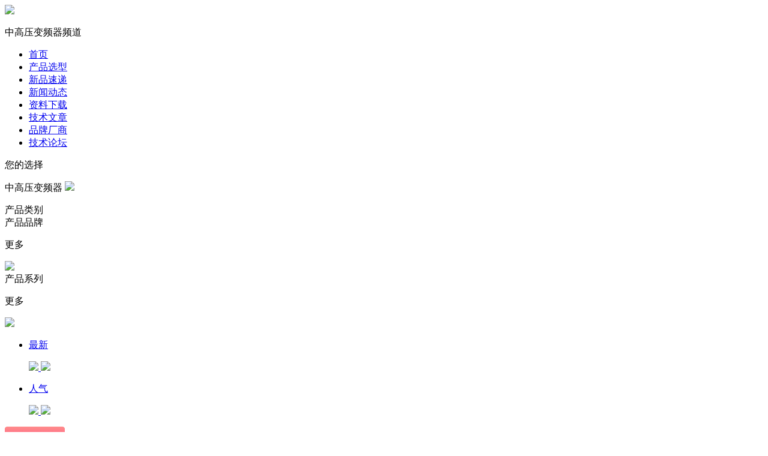

--- FILE ---
content_type: text/html; charset=utf-8
request_url: http://www.gongkong.com/Article/QueryProduct?pageIndex=5&pageSize=6&first=1&staticPage=1&firstId=747
body_size: 11963
content:


<!DOCTYPE html>

<html>
<head>
    <meta name="viewport" content="width=device-width" />
    <title>第5页高压变频器论文_中国工控网</title>
    <meta name="keywords" content="高压变频器论文" />
    <meta name="description" content="高压变频器论文频道为您介绍高压变频器应用,设计,研究,原理,解决方案等.更多高压变频器论文介绍尽在中国工控网官方网站" />
    <meta http-equiv="Content-Type" content="text/html; charset=utf-8" />


    
    <script src="//src.gongkong.com/website/gongkong/js/jquery-1.10.2.min.js"></script>
    

    
    <link href="//src.gongkong.com/website/gongkong/css/news/common.css" rel="stylesheet" />
    <link href="//src.gongkong.com/website/gongkong/css/technicaldata/nav.css" rel="stylesheet" />
    <link href="//src.gongkong.com/website/gongkong/layui/css/modules/layer/default/layer.css" rel="stylesheet" />

    <link href="//src.gongkong.com/website/gongkong/css/productinformation/index.css" rel="stylesheet" />
    <link href="//src.gongkong.com/website/gongkong/css/news/pager.css" rel="stylesheet" />
    <link href="//src.gongkong.com/website/gongkong/css/shade.css" rel="stylesheet" />

    <script src="//src.gongkong.com/website/gongkong/js/shade.js" type="text/javascript"></script>
    <script src="//src.gongkong.com/website/gongkong/js/RecordLog.js" type="text/javascript"></script>
    <script src="//src.gongkong.com/website/gongkong/js/BaiduSpread.js" async></script>
    <script src="//src.gongkong.com/website/gongkong/js/ProductMainPage/productmainpagesearch.js"></script>
    <script src="//src.gongkong.com/website/gongkong/layui/lay/modules/layer.js"></script>

    <script type="text/javascript">
        $(function () {
            let a = '';
            $(".nav-right ul li").click(function () {
                a = $(this).index()
                $(".nav-right ul li").children("div").hide()
                $(".nav-right ul li").children("a").removeClass()
                $(this).addClass("selectnav").siblings().removeClass("selectnav");
                $(".selectnav").children("div").show().siblings().addClass("color")

            })
            $(".nav-right ul li").mouseover(function () {
                $(this).children("a").addClass("color").siblings().show().parent().siblings().not(".selectnav").children("a").removeClass().siblings().hide()
            })
            $(".nav-right ul li").mouseout(function () {
                $(".nav-right ul li").not(".selectnav").children("a").removeClass().siblings().hide();
            })

            if ($("#firstId").val() != "507" && $("#firstId").val() != "1875" && $("#firstId").val() != "1847") {
                if (window.location.href.toLowerCase().indexOf('/select.html'.toLowerCase()) >= 0 || window.location.href.toLowerCase().indexOf('select/QueryProduct'.toLowerCase()) >= 0) {
                    $(".nav-right ul li").eq(1).addClass("selectnav");
                    $(".sider-nav li").eq(1).addClass("sider-nav-color");
                    $(".sider-nav li").eq(1).children("a").attr("href", "javascript:;")
                } else if (window.location.href.toLowerCase().indexOf('select/NewProducts'.toLowerCase()) >= 0 || window.location.href.toLowerCase().indexOf('NewProducts.html'.toLowerCase()) >= 0) {
                    $(".nav-right ul li").eq(2).addClass("selectnav");
                    $(".sider-nav li").eq(2).addClass("sider-nav-color");
                    $(".sider-nav li").eq(2).children("a").attr("href", "javascript:;")
                } else if (window.location.href.toLowerCase().indexOf('/ProductNews/PNews'.toLowerCase()) >= 0 || window.location.href.toLowerCase().indexOf('PNews.html'.toLowerCase()) >= 0) {
                    $(".nav-right ul li").eq(3).addClass("selectnav");
                    $(".sider-nav li").eq(3).addClass("sider-nav-color");
                    $(".sider-nav li").eq(3).children("a").attr("href", "javascript:;")
                    //} else if ($("#hdDID").val() == "8") {
                } else if (window.location.href.toLowerCase().indexOf('/Download/QueryProduct'.toLowerCase()) >= 0 || window.location.href.toLowerCase().indexOf('Download.html'.toLowerCase()) >= 0) {
                    $(".nav-right ul li").eq(4).addClass("selectnav");
                    $(".sider-nav li").eq(4).addClass("sider-nav-color");
                    $(".sider-nav li").eq(4).children("a").attr("href", "javascript:;")
                    //} else if ($("#hdDID").val() == "9") {
                } else if (window.location.href.toLowerCase().indexOf('/Article/QueryProduct'.toLowerCase()) >= 0 || window.location.href.toLowerCase().indexOf('Article.html'.toLowerCase()) >= 0) {
                    $(".nav-right ul li").eq(5).addClass("selectnav");
                    $(".sider-nav li").eq(5).addClass("sider-nav-color");
                    $(".sider-nav li").eq(5).children("a").attr("href", "javascript:;")
                    //} else if ($("#hdDID").val() == "11") {
                } else if (window.location.href.toLowerCase().indexOf('/Company/QueryProduct'.toLowerCase()) >= 0 || window.location.href.toLowerCase().indexOf('Company.html'.toLowerCase()) >= 0) {
                    $(".nav-right ul li").eq(6).addClass("selectnav");
                    $(".sider-nav li").eq(6).addClass("sider-nav-color");
                    $(".sider-nav li").eq(6).children("a").attr("href", "javascript:;")
                } else if (window.location.href.toLowerCase().indexOf('http://bbs.gongkong.com/product/'.toLowerCase()) >= 0) {
                    $(".nav-right ul li").eq(7).addClass("selectnav");
                    $(".sider-nav li").eq(7).addClass("sider-nav-color");
                    $(".sider-nav li").eq(7).children("a").attr("href", "javascript:;")
                } else {
                    $(".nav-right ul li").eq(0).addClass("selectnav");
                    $(".sider-nav li").eq(0).addClass("sider-nav-color");
                    $(".sider-nav li").eq(0).children("a").attr("href", "javascript:;")
                }
            } else {
                if (window.location.href.toLowerCase().indexOf('select/NewProducts'.toLowerCase()) >= 0 || window.location.href.toLowerCase().indexOf('NewProducts.html'.toLowerCase()) >= 0) {
                    $(".nav-right ul li").eq(1).addClass("selectnav");
                    $(".sider-nav li").eq(1).addClass("sider-nav-color");
                    $(".sider-nav li").eq(1).children("a").attr("href", "javascript:;")
                } else if (window.location.href.toLowerCase().indexOf('/ProductNews/PNews'.toLowerCase()) >= 0 || window.location.href.toLowerCase().indexOf('PNews.html'.toLowerCase()) >= 0) {
                    $(".nav-right ul li").eq(2).addClass("selectnav");
                    $(".sider-nav li").eq(2).addClass("sider-nav-color");
                    $(".sider-nav li").eq(2).children("a").attr("href", "javascript:;")
                    //} else if ($("#hdDID").val() == "8") {
                } else if (window.location.href.toLowerCase().indexOf('/Download/QueryProduct'.toLowerCase()) >= 0 || window.location.href.toLowerCase().indexOf('Download.html'.toLowerCase()) >= 0) {
                    $(".nav-right ul li").eq(3).addClass("selectnav");
                    $(".sider-nav li").eq(3).addClass("sider-nav-color");
                    $(".sider-nav li").eq(3).children("a").attr("href", "javascript:;")
                    //} else if ($("#hdDID").val() == "9") {
                } else if (window.location.href.toLowerCase().indexOf('/Article/QueryProduct'.toLowerCase()) >= 0 || window.location.href.toLowerCase().indexOf('Article.html'.toLowerCase()) >= 0) {
                    $(".nav-right ul li").eq(4).addClass("selectnav");
                    $(".sider-nav li").eq(4).addClass("sider-nav-color");
                    $(".sider-nav li").eq(4).children("a").attr("href", "javascript:;")
                    //} else if ($("#hdDID").val() == "11") {
                } else if (window.location.href.toLowerCase().indexOf('/Company/QueryProduct'.toLowerCase()) >= 0 || window.location.href.toLowerCase().indexOf('Company.html'.toLowerCase()) >= 0) {
                    $(".nav-right ul li").eq(5).addClass("selectnav");
                    $(".sider-nav li").eq(5).addClass("sider-nav-color");
                    $(".sider-nav li").eq(5).children("a").attr("href", "javascript:;")
                } else {
                    $(".nav-right ul li").eq(0).addClass("selectnav");
                    $(".sider-nav li").eq(0).addClass("sider-nav-color");
                    $(".sider-nav li").eq(0).children("a").attr("href", "javascript:;")
                }
            }
            $(".selectnav").children("div").show().siblings().addClass("color");
        })

        function GetCategoryByID(firstId, firstName,eName) {
            var webUrlhost = $("#webUrlhost").val();
            var webConfigStr = $("#webConfigStr").val();
            var cName = $("#controllerName").val();
            var firstId = firstId;
            if (cName == "Download" || cName == "Article" || cName == "TradeLeads" || cName == "Company") {
                var str_url = webUrlhost + "/" + eName + "/" + cName + ".html"
                window.location.href = str_url;
            } else {
                var str_url = webUrlhost + "/" + eName + "/" + cName + ".html"
                window.location.href = str_url;
            }
        }


    </script>

</head>

<body>
    <input type="hidden" id="staticPage" value="1" />
    <input type="hidden" id="hdfirst" value="1" />
    <input type="hidden" id="hdStatus" value="1" />
    <input type="hidden" id="hdCID" value="747" />
    <input type="hidden" id="hdBID" value="0" />
    <input type="hidden" id="hdIID" value="0" />
    <input type="hidden" id="hdPID" value="0" />
    <input type="hidden" id="hdPMID" />
    <input type="hidden" id="hdDID" value="9" />
    <input type="hidden" id="hdIType" value="1" />
    <input type="hidden" id="sort" value="0" />
    <input type="hidden" id="sortStatus" value="1" />
    <input type="hidden" id="sortText" value="z,0" />
    <input type="hidden" id="firstId" value="747" />
    <input type="hidden" id="firstName" value="中高压变频器" />
    <input type="hidden" id="controllerName" value="Article" />
    <input type="hidden" id="firstEnName" value="hvdriver" />
    <input type="hidden" id="webConfigStr" value="http://www.gongkong.com/gongkong2" />
    <input type="hidden" id="webUrlhost" value="http://www.gongkong.com" />
    <input type="hidden" id="sTypeValue" value="0" />
    <input type="hidden" id="NavigationMenu" value="_NoproductHomeMenu" />
    <input type="hidden" id="hdIndustryStr" />
    <input type="hidden" id="hdBrandStr" />
    <div>
        

<input type="hidden" id="UserFace" value="" />
<input type="hidden" id="Hidden_loginname" value="" />
<input type="hidden" id="Hidden_nickname" value="" />

<script src="//src.gongkong.com/website/gongkong/js/UserLogin.js"></script>
<script src="//src.gongkong.com/gongkongHeader/js/nav_header2021.js"></script>

<script src="//src.gongkong.com/website/gongkong/js/common.js" type="text/javascript"></script>

    </div>
    <div>
        <div class="nav-container">
            <div class="nav">
                
                <div class="nav-left" style="margin-right: 18px;">
                    <img src="//src.gongkong.com/website/gongkong/images/news/logo.png" />
                    <div></div>
                    <p style="font-size: 16px;width:150px">                            <span>中高压变频器频道</span>
                        
                    </p>
                </div>
                
                <div class="nav-right">
                    <ul style="width:876px!important">
                             <li><a href="http://www.gongkong.com/hvdriver/">首页</a><div hidden></div></li>
                                <li><a href="http://www.gongkong.com/hvdriver/select.html">产品选型</a><div hidden></div></li>
                            <li><a href="http://www.gongkong.com/hvdriver/NewProducts.html">新品速递</a><div hidden></div></li>
                            <li><a href="http://www.gongkong.com/hvdriver/Pnews.html">新闻动态</a><div hidden></div></li>
                            <li><a href="http://www.gongkong.com/hvdriver/Download.html">资料下载</a><div hidden></div></li>
                            <li><a href="http://www.gongkong.com/hvdriver/Article.html">技术文章</a><div hidden></div></li>
                            <li><a href="http://www.gongkong.com/hvdriver/Company.html">品牌厂商</a><div hidden></div></li>
                       
                                    <li><a href="http://bbs.gongkong.com/product/hvinverter.htm" target="_blank">技术论坛</a><div hidden></div></li>

                    </ul>
                </div>
            </div>
        </div>
        
<link href="/gongkong2/Content/css/news/list.css" rel="stylesheet">
<div class="wrap">
    <!--条件筛选-->
    <link href="//src.gongkong.com/website/gongkong/css/technicaldata/index.css" rel="stylesheet" />
<script src="//src.gongkong.com/website/gongkong/js/magis.js"></script>
<script src="//src.gongkong.com/website/gongkong/js/cookieOpt.js"></script>
<div class="com_index m_top">
    <div id="hidSearch" class="xxcp_1_c">
        
        <div class="yourchoice">您的选择</div>
        <div id="selected" class="flex-box selected">
            <div class="brand-content-box">
                <div class="brand-content">
                    <p id="pId1" onmouseover="showMenu('pId1')">中高压变频器
                        <img src="//src.gongkong.com/website/gongkong/images/Productmainpage/downarrow.png" />
                    </p>
                </div>
                
            </div>
            <div id="divHead" style="display: flex;">
                <div id="divTC" style="display: flex;">
                </div>
                <div id="divTB">
                </div>
                <div id="divTP">
                </div>
                <div id="divTI">
                </div>
            </div>
            
<link href="//src.gongkong.com/website/gongkong/css/productcategory2021.css" rel="stylesheet" />

<div class="xxcp_1_1_xl_fc" id="pId1_menu" style="display: none; border:1px solid #dedede; height:306px; width:364px;">

    <div class="nav_fk1">
        <div>
            <div class="warp-title">智能智造</div>
            <ul class="warp-content" id="ssub_menu_1">
                <li><a onclick="GetCategoryByID(1, 'PLC', 'PLC')">PLC</a></li>
                <li><a onclick="GetCategoryByID(652, 'DCS', 'DCS')">DCS</a></li>
                
                <li><a onclick="GetCategoryByID(114, 'RTU', 'RTU')">RTU</a></li>
                <li><a onclick="GetCategoryByID(758, 'SCADA', 'SCADA')">SCADA</a></li>
                <li><a onclick="GetCategoryByID(16, '工控机', 'ipc')">工控机</a></li>
                <li><a onclick="GetCategoryByID(657, '嵌入式系统', 'embedded')">嵌入式系统</a></li>
                <li><a onclick="GetCategoryByID(670, 'HMI', 'HMI')">HMI</a></li>
                <li><a onclick="GetCategoryByID(6, '工控软件', 'soft')">工控软件</a></li>
                <li><a onclick="GetCategoryByID(767, '功能安全', 'safety2')">功能安全</a></li>
                <li><a onclick="GetCategoryByID(695, '机器视觉', 'vison')">机器视觉</a></li>
                <li><a onclick="GetCategoryByID(40, '离散传感器', 'sensor')">离散传感器</a></li>
                <li><a onclick="GetCategoryByID(40, '仪器仪表', 'instrument')">仪器仪表</a></li>
                <li><a onclick="GetCategoryByID(675, '运动控制', 'motion')">运动控制</a></li>
                <li><a onclick="GetCategoryByID(129, '低压变频器', 'inveter')">低压变频器</a></li>
                <li><a onclick="GetCategoryByID(747, '高压变频器', 'hvdriver')">高压变频器</a></li>
                <li><a onclick="GetCategoryByID(706, '机械传动', 'md')">机械传动</a></li>
                <li><a onclick="GetCategoryByID(762, '执行机构', 'actuator')">执行机构</a></li>
                <li><a onclick="GetCategoryByID(168, '电机', 'motor')">电机</a></li>
                <li><a onclick="GetCategoryByID(57, '低压电器', 'component')">低压电器</a></li>
                <li><a onclick="GetCategoryByID(688, '工业电源', 'power')">工业电源</a></li>
                <li><a onclick="GetCategoryByID(198, '机箱机柜', 'box')">机箱机柜</a></li>
                
            </ul>
        </div>
        <div>
            <div class="warp-title">工业互联</div>
            <ul class="warp-content" id="ssub_menu_2">
                <li><a onclick="GetCategoryByID(1799, '工业交换机', 'esswitch')">工业交换机</a></li>
                <li><a onclick="GetCategoryByID(82, '工业以太网', 'ethernet')">工业以太网</a></li>
                <li><a onclick="GetCategoryByID(1798, '物联网', 'IOT')">物联网</a></li>
                <li><a onclick="GetCategoryByID(753, '无线通信', 'wireless')">无线通信</a></li>
                <li><a onclick="GetCategoryByID(633, '现场总线', 'bus')">现场总线</a></li>
                <li><a onclick="GetCategoryByID(206, '电气连接', 'connector')">电气连接</a></li>
                <li><a onclick="GetCategoryByID(1800, '工业大数据', 'bigdata')">工业大数据</a></li>
                <li><a onclick="GetCategoryByID(1801, '云计算', 'cloud')">云计算</a></li>
                <li><a onclick="GetCategoryByID(185, '互联网安全', 'safety1')">互联网安全</a></li>
                
            </ul>
        </div>
        <div>
            <div class="warp-title">智能装备</div>
            <ul class="warp-content" id="ssub_menu_2">
                <li><a onclick="GetCategoryByID(218, '工业机器人', 'robot')">工业机器人</a></li>
                <li><a onclick="GetCategoryByID(1796, '3D打印设备', '3dprinting')">3D打印设备</a></li>
                <li><a onclick="GetCategoryByID(1797, '智能物流设备', 'logistics')">智能物流设备</a></li>
                <li><a onclick="GetCategoryByID(1795, '高端数控机床', 'CNCmachine')">高端数控机床</a></li> 
            </ul>
        </div>
        <div>
            <div class="warp-title">智能软件</div>
            <ul class="warp-content" id="ssub_menu_2">
                <li><a onclick="GetCategoryByID(1859, 'CAD/CAE', 'cad')">CAD/CAE</a></li>
                <li><a onclick="GetCategoryByID(1802, 'MES', 'MES')">MES</a></li>
                <li><a onclick="GetCategoryByID(1804, 'PLM', 'plm')">PLM</a></li>
                
            </ul>
        </div>
    </div>
</div>
        </div>
    </div>
    <!--------------------------------------类别--------------------------------------------->
    
    <div id="divPCAreas" class="xxcp_3">
        <div class="xxcp_3_l productcategory">产品类别</div>
        <div class="xxcp_3_r02 moreclass" id="divCategoryID">
            <div class="gdt tcate_r" id="divSearchHeadProductCategory">

            </div>
        </div>
    </div>
    <!--------------------------------------品牌--------------------------------------------->
    
    <div class="xxcp_3" id="div_b1">
        <div class="xxcp_3_l">产品品牌</div>
        <div class="xxcp_3_r xxcp_3_r02">
            <div class="gdt1 gdt" id="div_brand">
                <div class="js1" id="divMore" hidden="" style="display: none;">
                    <span id="morebrand_A" onclick="SearchBrand('A',this)" class="dqzt"><a href="javascript:void(0)">A</a></span>
                    <span id="morebrand_B" onclick="SearchBrand('B',this)"><a href="javascript:void(0)">B</a></span>
                    <span id="morebrand_C" onclick="SearchBrand('C',this)"><a href="javascript:void(0)">C</a></span>
                    <span id="morebrand_D" onclick="SearchBrand('D',this)"><a href="javascript:void(0)">D</a></span>
                    <span id="morebrand_E" onclick="SearchBrand('E',this)"><a href="javascript:void(0)">E</a></span>
                    <span id="morebrand_F" onclick="SearchBrand('F',this)"><a href="javascript:void(0)">F</a></span>
                    <span id="morebrand_G" onclick="SearchBrand('G',this)"><a href="javascript:void(0)">G</a></span>
                    <span id="morebrand_H" onclick="SearchBrand('H',this)"><a href="javascript:void(0)">H</a></span>
                    <span id="morebrand_I" onclick="SearchBrand('I',this)"><a href="javascript:void(0)">I</a></span>
                    <span id="morebrand_J" onclick="SearchBrand('J',this)"><a href="javascript:void(0)">J</a></span>
                    <span id="morebrand_K" onclick="SearchBrand('K',this)"><a href="javascript:void(0)">K</a></span>
                    <span id="morebrand_L" onclick="SearchBrand('L',this)"><a href="javascript:void(0)">L</a></span>
                    <span id="morebrand_M" onclick="SearchBrand('M',this)"><a href="javascript:void(0)">M</a></span>
                    <span id="morebrand_N" onclick="SearchBrand('N',this)"><a href="javascript:void(0)">N</a></span>
                    <span id="morebrand_O" onclick="SearchBrand('O',this)"><a href="javascript:void(0)">O</a></span>
                    <span id="morebrand_P" onclick="SearchBrand('P',this)"><a href="javascript:void(0)">P</a></span>
                    <span id="morebrand_Q" onclick="SearchBrand('Q',this)"><a href="javascript:void(0)">Q</a></span>
                    <span id="morebrand_R" onclick="SearchBrand('R',this)"><a href="javascript:void(0)">R</a></span>
                    <span id="morebrand_S" onclick="SearchBrand('S',this)"><a href="javascript:void(0)">S</a></span>
                    <span id="morebrand_T" onclick="SearchBrand('T',this)"><a href="javascript:void(0)">T</a></span>
                    <span id="morebrand_U" onclick="SearchBrand('U',this)"><a href="javascript:void(0)">U</a></span>
                    <span id="morebrand_V" onclick="SearchBrand('V',this)"><a href="javascript:void(0)">V</a></span>
                    <span id="morebrand_W" onclick="SearchBrand('W',this)"><a href="javascript:void(0)">W</a></span>
                    <span id="morebrand_X" onclick="SearchBrand('X',this)"><a href="javascript:void(0)">X</a></span>
                    <span id="morebrand_Y" onclick="SearchBrand('Y',this)"><a href="javascript:void(0)">Y</a></span>
                    <span id="morebrand_Z" onclick="SearchBrand('Z',this)"><a href="javascript:void(0)">Z</a></span>
                </div>
                <div class="brand-box">

                </div>
            </div>

            <div class="xxcp_3_more_x more-box" id="b_More" onclick="BrandMore()">
                <a class=" f_r tmore_r">
                    <p id="spMore" class="maore xxcp_1_more">更多</p>
                    <img src="//src.gongkong.com/website/gongkong/images/technicaldata/more-icon.png">
                </a>
            </div>
            
        </div>
    </div>
    <!--------------------------------------系列--------------------------------------------->
    
    <div class="xxcp_3" id="divPs1" style="">
        <div class="xxcp_3_l">产品系列</div>
        <div class="xxcp_3_r moreclass">
            <div class="gdt tcate_r" id="divPs2">

            </div>
        </div>
        <div class="xxcp_3_more_x more-box">
            <a class=" f_r tmore_r">
                <p id="spMore" class="maore xxcp_1_more">更多</p>
                <img src="//src.gongkong.com/website/gongkong/images/technicaldata/more-icon.png">
            </a>
        </div>
    </div>
    <!--------------------------------------行业--------------------------------------------->
    
    <div class="xxcp_2" id="divIAreas" style="display:none">
        <div class="xxcp_2_l">行业应用</div>
        <div class="xxcp_2_r" id="div_i">
            <div class="xxcp_4_ll">
                <ul>
                    <li id="li_type1" onmouseover="GetIndustoryByType(1, this)" class=""><a href="#">OEM</a></li>

                    <li id="li_type2" onmouseover="GetIndustoryByType(2, this)" class=""><a href="#">最终用户</a></li>

                </ul>
            </div>
            <div class="xxcp_4_r">
                <div id="div_i_1" style="">

                </div>
                <div id="div_i_2" style="display:none">

                </div>

            </div>
        </div>
        <div class="xxcp_3_more_x more-box">

            <a class=" f_r tmore_r">
                <p id="spMore" class="maore xxcp_1_more">更多</p>
                <img src="//src.gongkong.com/website/gongkong/images/technicaldata/more-icon.png">
            </a>



        </div>
    </div>
    <!--------------------------------------参数--------------------------------------------->
    
</div>
<script type="text/javascript">
    $(function () {
        if ($("#firstName").val() != "") {
            var contentType = 0;
            if ($("#controllerName").val() == "Company")
            {
                contentType = 4;
            } else if ($("#controllerName").val() == "Download") {
                contentType = 3;
            } else {
                contentType = 5;
            }
            $.ajax({
                url: '/Article/QueryArticleSearchTitleJson?status=' + $("#hdStatus").val() + '&cid=' + $("#hdCID").val() + '&bid=' + $("#hdBID").val() + '&iid=' + $("#hdIID").val() + '&pid=' + $("#hdPID").val() + '&contentType=' + contentType,
                type: "Get",
                success: function (data) {
                    var phtml = "";
                    if (data.list_c.length > 0) {
                        for (var i = 0; i < data.list_c.length; i++) {
                            phtml += "<div class=\"choice-title\" onclick=\"GetListByID(1," + data.list_c[i].Id + ",'" + data.list_c[i].Name + "')\"><a href=\"javascript:void(0)\" title=\"" + data.list_c[i].Name + "\">" + data.list_c[i].Name + "</a></div>";
                        }
                        $("#divSearchHeadProductCategory").html(phtml);
                        $("#divPCAreas").show();
                    } else {
                        $("#divPCAreas").hide();
                    }
                    var bhtml = "";
                    if ($("#hdBID").val() == 0) {
                        if (data.list_b.length > 0) {
                            for (var i = 0; i < data.list_b.length; i++) {
                                bhtml += "<div class=\"choice-title\" onclick=\"GetListByID(2," + data.list_b[i].brandId + ",'" + data.list_b[i].brandName + "')\"><a href=\"javascript:void(0)\" title=\"" + data.list_b[i].brandName + "\">" + data.list_b[i].brandName + "</a></div>";
                            }
                            $(".brand-box").html(bhtml);
                            $("#hdBrandStr").val(JSON.stringify(data.list_b));
                            $("#div_b1").show();
                        } else {
                            $("#div_b1").hide();
                        }
                        if (data.list_b.length > 7) {
                            $("#b_More").show();
                        } else {
                            $("#b_More").hide();
                        }


                        $("#divPs1").hide();
                    } else {
                        var pshtml = "";
                        if (data.list_p.length > 0) {
                            for (var i = 0; i < data.list_p.length; i++) {
                                pshtml += "<div class=\"choice-title\" onclick=\"GetListByID(4," + data.list_p[i].productsID + ",'" + data.list_p[i].productName + "')\"><a href=\"javascript:void(0)\" title=\"" + data.list_p[i].productName + "\">" + data.list_p[i].productName + "</a></div>";
                            }
                            $("#divPs2").html(pshtml);
                            $("#divPs1").show();
                        } else {
                            $("#divPs1").hide();
                        }
                        $("#div_b1").hide();

                    }
                    if (contentType == 5)
                    {
                        var ihtml1 = "";
                        var ihtml2 = "";
                        if (data.list_I.length > 0) {
                            for (var i = 0; i < data.list_I.length; i++) {
                                if (data.list_I[i].industryType == 1) {
                                    ihtml1 += "<span class=\"choice-title\" onclick=\"GetListByID(3," + data.list_I[i].industryID + ",'" + data.list_I[i].industryName + "')\"><a href=\"javascript:void(0)\" title=\"" + data.list_I[i].industryName + "\">" + data.list_I[i].industryName + "</a></span>";
                                }
                                $("#div_i_1").html(ihtml1);
                                if (data.list_I[i].industryType == 2) {
                                    ihtml2 += "<span class=\"choice-title\" onclick=\"GetListByID(3," + data.list_I[i].industryID + ",'" + data.list_I[i].industryName + "')\"><a href=\"javascript:void(0)\" title=\"" + data.list_I[i].industryName + "\">" + data.list_I[i].industryName + "</a></span>";
                                }
                                $("#div_i_2").html(ihtml2);
                            }
                            $("#divIAreas").show();
                        } else {
                            $("#divIAreas").hide();
                        }
                    } else {
                        $("#divIAreas").hide();
                    }
                    

                }
            });
        }

    });
</script>
    <input type="hidden" id="hidPath" value="/Article/QueryProduct" />
    <div class="main-bottom">
        <div class="cont_l">
            <div class="cont_tj">
                <div class="cont_tj_tit">
                    <div class="cont_tj_tit_l">
                        <ul class="latestpopularity">
                            
                            <li id="otime" class="jt jt_s">
                                <a class="sortbox" id="z" href="javascript:void()" data-id="0" onclick="SelectSort(0,this)">
                                    <p class="sort sort-s">最新</p>
                                    <div hidden>
                                        <img src="//src.gongkong.com/website/gongkong/images/technicaldata/uparrow-gray.png" />
                                        <img src="//src.gongkong.com/website/gongkong/images/technicaldata/downarrow-gray.png" />
                                    </div>
                                    <div>
                                        <img src="//src.gongkong.com/website/gongkong/images/technicaldata/uparrow.png" />
                                        <img src="//src.gongkong.com/website/gongkong/images/technicaldata/downarrow.png" />
                                    </div>
                                    <div hidden>
                                        <img src="//src.gongkong.com/website/gongkong/images/technicaldata/uparrow.png" />
                                        <img src="//src.gongkong.com/website/gongkong/images/technicaldata/downarrows.png" />
                                    </div>
                                </a>
                            </li>
                            
                            <li id="ohit" class="jt">
                                <a class="sortbox" id="h" href="javascript:void()" data-id="0" onclick="SelectSort(1,this)">
                                    <p class="sort">人气</p>
                                    <div>
                                        <img src="//src.gongkong.com/website/gongkong/images/technicaldata/uparrow-gray.png" />
                                        <img src="//src.gongkong.com/website/gongkong/images/technicaldata/downarrow-gray.png" />
                                    </div>
                                    <div hidden>
                                        <img src="//src.gongkong.com/website/gongkong/images/technicaldata/uparrows.png" />
                                        <img src="//src.gongkong.com/website/gongkong/images/technicaldata/downarrow.png" />
                                    </div>
                                    <div hidden>
                                        <img src="//src.gongkong.com/website/gongkong/images/technicaldata/uparrow.png" />
                                        <img src="//src.gongkong.com/website/gongkong/images/technicaldata/downarrows.png" />
                                    </div>
                                </a>
                            </li>
                            
                        </ul>
                    </div>
                    <a class="introduction-btn" target="_blank" href="http://user.gongkong.com/Member/MyShared/Create?ShareType=9">
                        <img src="/gongkong2/Content/images/Productmainpage/release.gif" />
                    </a>
                </div>

                <!---------------------------------------tj list----------------------------------------->

                <div class="cont_tj_text">
                    <!---------------------------------------xh----------------------------------------->
                            <div class="cont_tj_list">
                                <div class="cont_tj_list_r6">
                                    <div class="cont_tj_list_r_tit">
                                        <div class="f_l">
                                            <a class="cname" href="/article/202007/90298.html" target="_blank" title="基于10 kV防爆变频技术的主煤流输送系统">基于10 kV防爆变频技术的主煤流输送系统</a>
                                            
                                        </div>
                                    </div>

                                    <div class="cont_tj_list_r_text">
                                        <div class="text1" title="介绍了BPBJV-1600/10 矿用隔爆兼本质安全型高压变频器在焦作煤业（集团）新乡能源有限公司某二矿主煤流输送系统中的应用技术方案、负载自适应调速节能控制策略及运行情况。系统改造后，其智能化水平显著提高、节能效果明显，运行安全稳定可靠。">介绍了BPBJV-1600/10 矿用隔爆兼本质安全型高压变频器在焦作煤业（集团）新乡能源有限公司某二矿主煤流输送系统中的应用技术方案、负载自适应调速节能控制策略及运行情况。系统改造后，其智能化水平显著提高、节能效果明显，运行安全稳定可靠。</div>

                                    </div>
                                    <div class="text2">
                                        <div>
                                                <span>
                                                    标签：
                                                        <a href="/tags/库马克" target="_blank" style="margin-left:5px">库马克</a>
                                                        <a href="/tags/BPBJV-1600/10" target="_blank" style="margin-left:5px">BPBJV-1600/10</a>
                                                        <a href="/tags/防爆高压变频器" target="_blank" style="margin-left:5px">防爆高压变频器</a>



                                                </span>
                                        </div>
                                        <div> <span>入网时间：</span><span class="ctime">2020-07-24</span></div>
                                    </div>
                                </div>
                            </div>
                            <div class="cont_tj_list">
                                <div class="cont_tj_list_r6">
                                    <div class="cont_tj_list_r_tit">
                                        <div class="f_l">
                                            <a class="cname" href="/article/202007/90296.html" target="_blank" title="高功率密度10 kV防爆高压变频器研制">高功率密度10 kV防爆高压变频器研制</a>
                                            
                                        </div>
                                    </div>

                                    <div class="cont_tj_list_r_text">
                                        <div class="text1" title="针对煤矿井下10 kV电压等级的输送机应用，研制了高功率密度矿用隔爆兼本质安全型高压变电变频器BPBJV-1600/10，介绍了整体设计、隔爆兼本安设计、主电路拓扑结构选择、功率单元设计及器件选型及试验等。研制的样机通过了第三方认证机构——国家安全生产上海矿用设备检测检验中心认证测试，并在某煤矿成功投运，取得了良好的效益。">针对煤矿井下10 kV电压等级的输送机应用，研制了高功率密度矿用隔爆兼本质安全型高压变电变频器BPBJV-1600/10，介绍了整体设计、隔爆兼本安设计、主电路拓扑结构选择、功率单元设计及器件选型及试验等。研制的样机通过了第三方认证机构——国家安全生产上海矿用设备检测检验中心认证测试，并在某煤矿成功投运，取得了良好的效益。</div>

                                    </div>
                                    <div class="text2">
                                        <div>
                                                <span>
                                                    标签：
                                                        <a href="/tags/库马克" target="_blank" style="margin-left:5px">库马克</a>
                                                        <a href="/tags/防爆高压变频器" target="_blank" style="margin-left:5px">防爆高压变频器</a>



                                                </span>
                                        </div>
                                        <div> <span>入网时间：</span><span class="ctime">2020-07-24</span></div>
                                    </div>
                                </div>
                            </div>
                            <div class="cont_tj_list">
                                <div class="cont_tj_list_r6">
                                    <div class="cont_tj_list_r_tit">
                                        <div class="f_l">
                                            <a class="cname" href="/article/201704/72964.html" target="_blank" title="ES9000S系列高压变频器在福建罗源闽光钢铁烧结厂高压同步电机上的应用">ES9000S系列高压变频器在福建罗源闽光钢铁烧结厂高压同步电机上的应用</a>
                                            
                                        </div>
                                    </div>

                                    <div class="cont_tj_list_r_text">
                                        <div class="text1" title="钢铁厂高压同步电机一般功率较大、处于重要生产工艺环节，采用高压变频器驱动可以有效解决异步启动时冲击电流大、工频运行不经济等问题。本文结合福建罗源闽光钢铁变频控制系统方案以及库马克ES9000高压变频器，阐述了该项目施工方案和实施过程，对钢铁厂烧结机高压同步电机变频改造工程具有明显借鉴意义。">钢铁厂高压同步电机一般功率较大、处于重要生产工艺环节，采用高压变频器驱动可以有效解决异步启动时冲击电流大、工频运行不经济等问题。本文结合福建罗源闽光钢铁变频控制系统方案以及库马克ES9000高压变频器，阐述了该项目施工方案和实施过程，对钢铁厂烧结机高压同步电机变频改造工程具有明显借鉴意义。</div>

                                    </div>
                                    <div class="text2">
                                        <div>
                                                <span>
                                                    标签：
                                                        <a href="/tags/ES9000高压变频器" target="_blank" style="margin-left:5px">ES9000高压变频器</a>
                                                        <a href="/tags/库马克" target="_blank" style="margin-left:5px">库马克</a>



                                                </span>
                                        </div>
                                        <div> <span>入网时间：</span><span class="ctime">2020-03-20</span></div>
                                    </div>
                                </div>
                            </div>
                            <div class="cont_tj_list">
                                <div class="cont_tj_list_r6">
                                    <div class="cont_tj_list_r_tit">
                                        <div class="f_l">
                                            <a class="cname" href="/article/202001/87476.html" target="_blank" title="MR500变频器在石油行业的应用">MR500变频器在石油行业的应用</a>
                                            
                                        </div>
                                    </div>

                                    <div class="cont_tj_list_r_text">
                                        <div class="text1" title="迈信MR500系列是一款高性能矢量控制变频器：采用全新硬件平台，端子功能灵活多样化，独立风道设计，运行更稳定，产品具有完善的制动回路方案，内置自适应PID功能模块，配置全面的保护功能及振荡抑制功能。">迈信MR500系列是一款高性能矢量控制变频器：采用全新硬件平台，端子功能灵活多样化，独立风道设计，运行更稳定，产品具有完善的制动回路方案，内置自适应PID功能模块，配置全面的保护功能及振荡抑制功能。</div>

                                    </div>
                                    <div class="text2">
                                        <div>
                                                <span>
                                                    标签：
                                                        <a href="/tags/迈信变频器" target="_blank" style="margin-left:5px">迈信变频器</a>
                                                        <a href="/tags/MR500" target="_blank" style="margin-left:5px">MR500</a>
                                                        <a href="/tags/石油" target="_blank" style="margin-left:5px">石油</a>



                                                </span>
                                        </div>
                                        <div> <span>入网时间：</span><span class="ctime">2020-01-10</span></div>
                                    </div>
                                </div>
                            </div>
                            <div class="cont_tj_list">
                                <div class="cont_tj_list_r6">
                                    <div class="cont_tj_list_r_tit">
                                        <div class="f_l">
                                            <a class="cname" href="/article/201911/86930.html" target="_blank" title="森兰 潜油电泵的变频调速">森兰 潜油电泵的变频调速</a>
                                            
                                        </div>
                                    </div>

                                    <div class="cont_tj_list_r_text">
                                        <div class="text1" title="潜油电泵是油井井下工作的多级离心泵，是常用的采油设备之一。油泵长期连续工作于2～3km井下高温、强腐蚀的恶劣环境中，由于深入油层，故工作效率较高，近年来油田应用愈加广泛。潜油泵的电动机功率均不太大，一般在55～75kW之间。由于油井深、线路长，若采用较低的电源电压，则线路压降太大，电动机的端电压低无法正常工作。若提高电源电压，线路压降虽小，由于线路分布参数的影响，使得启动过程中反压较高，容易损坏电缆和电机的绝缘性，影响使用寿命。因此，电源电压也不能太高，目前国内大部分油田采用的多是1140伏电压供电。">潜油电泵是油井井下工作的多级离心泵，是常用的采油设备之一。油泵长期连续工作于2～3km井下高温、强腐蚀的恶劣环境中，由于深入油层，故工作效率较高，近年来油田应用愈加广泛。潜油泵的电动机功率均不太大，一般在55～75kW之间。由于油井深、线路长，若采用较低的电源电压，则线路压降太大，电动机的端电压低无法正常工作。若提高电源电压，线路压降虽小，由于线路分布参数的影响，使得启动过程中反压较高，容易损坏电缆和电机的绝缘性，影响使用寿命。因此，电源电压也不能太高，目前国内大部分油田采用的多是1140伏电压供电。</div>

                                    </div>
                                    <div class="text2">
                                        <div>
                                                <span>
                                                    标签：
                                                        <a href="/tags/森兰" target="_blank" style="margin-left:5px">森兰</a>
                                                        <a href="/tags/电泵" target="_blank" style="margin-left:5px">电泵</a>
                                                        <a href="/tags/变频调速" target="_blank" style="margin-left:5px">变频调速</a>



                                                </span>
                                        </div>
                                        <div> <span>入网时间：</span><span class="ctime">2019-11-20</span></div>
                                    </div>
                                </div>
                            </div>
                            <div class="cont_tj_list">
                                <div class="cont_tj_list_r6">
                                    <div class="cont_tj_list_r_tit">
                                        <div class="f_l">
                                            <a class="cname" href="/article/201911/86916.html" target="_blank" title="森兰 高压变频器在选矿厂风选车间系统风机上的应用">森兰 高压变频器在选矿厂风选车间系统风机上的应用</a>
                                            
                                        </div>
                                    </div>

                                    <div class="cont_tj_list_r_text">
                                        <div class="text1" title="随着我国经济持续高速的发展，钢铁工业迅速发展。国内各钢铁企业对矿石的需求量增长迅猛，国内的矿山生产已远远满足不了需求，不得不依靠国外的优质铁矿石资源。据统计，从1985年起我国进口铁矿石逐年增长。">随着我国经济持续高速的发展，钢铁工业迅速发展。国内各钢铁企业对矿石的需求量增长迅猛，国内的矿山生产已远远满足不了需求，不得不依靠国外的优质铁矿石资源。据统计，从1985年起我国进口铁矿石逐年增长。</div>

                                    </div>
                                    <div class="text2">
                                        <div>
                                                <span>
                                                    标签：
                                                        <a href="/tags/森兰" target="_blank" style="margin-left:5px">森兰</a>
                                                        <a href="/tags/高压变频器" target="_blank" style="margin-left:5px">高压变频器</a>



                                                </span>
                                        </div>
                                        <div> <span>入网时间：</span><span class="ctime">2019-11-20</span></div>
                                    </div>
                                </div>
                            </div>
                    <div class="pagerbox">
                        <div style="text-align: center; margin-top: 10px; margin-bottom:20px"><div class="gkPage"><span id="gk_page_label" class="gk_page_split"><a href="http://www.gongkong.com/Article/QueryProduct?pageIndex=4&pageSize=6&first=1&staticPage=1&firstId=747" class="prev_pager">上一页</a><a href="http://www.gongkong.com/Article/QueryProduct?pageIndex=3&pageSize=6&first=1&staticPage=1&firstId=747" class="pager">3</a><a href="http://www.gongkong.com/Article/QueryProduct?pageIndex=4&pageSize=6&first=1&staticPage=1&firstId=747" class="pager">4</a><span class="current_pager">5</span><a href="http://www.gongkong.com/Article/QueryProduct?pageIndex=6&pageSize=6&first=1&staticPage=1&firstId=747" class="pager">6</a><a href="http://www.gongkong.com/Article/QueryProduct?pageIndex=7&pageSize=6&first=1&staticPage=1&firstId=747" class="pager">7</a><a href="http://www.gongkong.com/Article/QueryProduct?pageIndex=6&pageSize=6&first=1&staticPage=1&firstId=747" class="first_pager">下一页</a></span><span class="gk_page_label"></span><a class="pageCount">共271页</a>  <span>到第</span><input type="text" id="txtGotoPage" class="jumpbox"><span>页</span><input type="button" id="btnGotoPage" value="确定" class="jumpbutton">  <input type="hidden"  value="http://www.gongkong.com/Article/QueryProduct?pageIndex={pageNum}&pageSize=6&first=1&staticPage=1&firstId=747" id="hidPageUrl"></div></div>
                    </div>
                    
                </div>
            </div>
        </div>
        <!--------------------------------------right----------------------------------------->
        <div class="maincontent-right">
            <!--阅读排行-->
            
        </div>
    </div>
</div>
<script type="text/javascript">
    $(function () {
        //记录日志tracing
        RecordLog('pagelist', 'pc_datum', '', '');
        $(".maincontent-right").load("//www.gongkong.com/" + $("#firstEnName").val() + "/PaperRanking.html  #divInfoRanking", function () {
            $(".popularity-title-right p").mouseover(function () {
                $(this).addClass('popularity-color').siblings().removeClass()
                $(".popularity-bottom ul").eq($(this).index()).show().siblings().hide()
            })
        });
    });
</script>
    </div>
    <div>
        
<script id="Generalnavfooter" src="//src.gongkong.com/General_nav/footer_nav_2021.js"></script>

    </div>
    
    <div id="divPagePinCode" style="padding: 20px 20px; text-align: center; display: none">
        <div id="divlayerCode" style="overflow:hidden">
            <input type="text" id="txtPincode" style="width: 200px; height: 34px; float: left; font-size: 14px;padding-left:10px" placeholder="请输入图形验证码" />
            <img style="float: left;text-align:center;height:38px;width:70px;" id="imgPincode"  title="点击换张图片" />
        </div>
        <div style="clear:both">
            <input type="button" id="btnvalimgcode" value="提 交" style="background:#00b7ee;color:#fff;border-radius:3px;border-color:transparent;height:30px;width:100px;margin-top:10px;font-size:14px;">
            <input type="hidden" id="hidUrl" />
        </div>

    </div>
</body>
</html>


--- FILE ---
content_type: text/css
request_url: http://www.gongkong.com/gongkong2/Content/css/news/list.css
body_size: 834
content:
.main{
    margin-top:10px;
}
.pagerbox {
    margin-top:50px;
    margin-bottom:30px;
}
.pager{
  padding-left:15px;
}
.popularity-title-left {
    display:flex;
    font-size: 18px;
    font-weight: 400;
    color: #333333;
    align-items:center;
}
.popularity-title-left p {
    width: 4px;
    height: 16px;
    background: #FF003C;
    border-radius: 2px;
    margin-right:5px;
}
.popularity-color {
    color:#333333!important;
}
.popularity-title {
    padding:20px 10px 10px 10px;
    height:30px;
    line-height:30px;
    display:flex;
    justify-content:space-between
}
.main-right {
    margin:0;
    background:linear-gradient(0deg, #FFF6F2 0%, #FFFEF8 100%);
}
.popularity-title-right {
    display:flex;
}
.popularity-title-right p{
    color:#999999;
    cursor:pointer;
}
    .popularity-title-right p:nth-child(2) {
        margin-left:23px;
        margin-right:23px;
    }
.serial {
    width: 16px;
    height: 16px;
    border-radius: 4px;
    font-size: 12px;
    font-weight: 400;
    color: #FFFFFF;
    text-align:center;
    line-height:16px;
    margin-right:10px;
    
}
.popularity-list {
    display:flex;
    justify-content:space-between;
    padding-bottom:10px;
    padding-top:12px;
    border-bottom:1px solid #EEEEEE;
    padding-left:10px;
    padding-right:10px;
}
    .popularity-list div img {
        width:20px;
        height:20px;
        margin-right:6px;
        margin-left:-2px;
    }
    .popularity-list p {
        line-height: 20px;
        height: 20px;
        width:100%;
        cursor:pointer;
         display: -webkit-box;
    -webkit-line-clamp: 1;
    -webkit-box-orient: vertical;
    overflow:hidden
    }
    .popularity-list span{
        color: #999999;
        margin-top:1px;
    }
.serial-c {
   
    color:#333333
}
.main {
    display:block
}
.main-left{
    float:left
}
.main-right{
    float:right
}